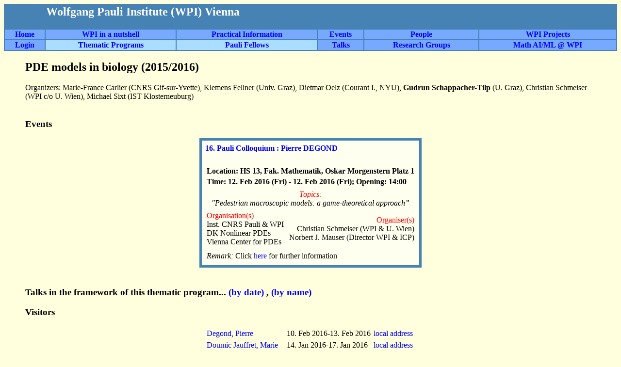

--- FILE ---
content_type: text/html; charset=UTF-8
request_url: https://www.mat.univie.ac.at/~wpi/theme_view.php?id_theme=108
body_size: 3486
content:
	
<!DOCTYPE HTML PUBLIC "-//W3C//DTD HTML 4.01 Transitional//EN">

<HTML>
<HEAD>

<title> Wolfgang Pauli Institute (WPI)</title>
<style type="text/css">
.bordertable { background-color: ivory; border-width:thick; border-color: steelblue; border-style:solid; padding:3px; margin:3px; }
.talktable { background-color: ivory; border-width:medium; border-color: steelblue; border-style:solid; padding:3px; margin:3px; }
.Auswahl { background-color: ivory; width:500px; border:6px solid #ddd; }
</style>


<script type="text/javascript" src="wpiscripts.js"></script>

<script type="text/javascript">
<!--
function chkFormular () {
  if (document.Formular.User.value == "") {
    alert("Bitte Ihren Namen eingeben!");
    document.Formular.User.focus();
    return false;
  }
  if (document.Formular.Ort.value == "") {
    alert("Bitte Ihren Wohnort eingeben!");
    document.Formular.Ort.focus();
    return false;
  }
  if (document.Formular.Mail.value == "") {
    alert("Bitte Ihre E-Mail-Adresse eingeben!");
    document.Formular.Mail.focus();
    return false;
  }
  if (document.Formular.Mail.value.indexOf("@") == -1) {
   alert("Keine E-Mail-Adresse!");
   document.Formular.Mail.focus();
   return false;
  }
  if(document.Formular.Alter.value == "") {
   alert("Bitte Ihr Alter eingeben!");
   document.Formular.Alter.focus();
   return false;
  }
  var chkZ = 1;
  for (i = 0; i < document.Formular.Alter.value.length; ++i)
    if (document.Formular.Alter.value.charAt(i) < "0" ||
        document.Formular.Alter.value.charAt(i) > "9")
      chkZ = -1;
  if (chkZ == -1) {
    alert("Altersangabe keine Zahl!");
    document.Formular.Alter.focus();
    return false;
  }
}
//-->
</script>

<script type="text/javascript">
<!--
function settings_edit_pruefen()
{
  var f=document.edit_settings;
  if (f.firstname.value == "") {
    alert("Please enter the first name.");
    f.firstname.focus();
    return false;
  }

  if (f.lastname.value == "") {
    alert("Please enter the last name.");
    f.lastname.focus();
    return false;
  }

  if (f.announce_talks_days_before.value != "") 
	{
		var val=f.announce_talks_days_before.value;
		if ((val.length>1) || (val.charAt(0) < "0") || (val.charAt(0) > "5") ) 
		{
    		alert("Number of days between announcement and talks must be between 0 and 5");
    		f.announce_talks_days_before.focus();
    		return false;
		}
  }


  if (f.wpNewpass.value!="") 
  {
		if (f.wpNewpass.value != f.wpRetypePass.value) 
  		{ 
    	alert("The passwords do not match.");
    	f.wpNewpass.focus();
    	return false;
  		}
	}
}//-->
</script>
<SCRIPT type="text/javascript">
function endofsubmission()
{
	var URL = unescape(window.opener.location.href);
	window.opener.location.href = URL; 
//	opener.location.reload();
	window.close();
}		
function firstWindow(fullname, office, phoneprivate, phoneoffice, email, url)
{
var ElementWindow = window.open('','','width=502,height=270,left=200,top=200,screenX=200,screenY=200')
ElementWindow.document.write(" <HTML> <HEAD> <TITLE>Koordinates</TITLE> </HEAD> <BODY bgcolor=#ffcc99> <br> <table width=\"100%\"> " + 
"<tr> <th> Name: </th> <td> <b> " + fullname + "</b> </td> </tr> " + 
"<tr> <th> Office: </th> <td> " + office + "</td> </tr> " +
"<tr> <th> Phone1: </th> <td> " + phoneoffice + "</td> </tr> " +
"<tr> <th> Phone2: </th> <td> " + phoneprivate + "</td> </tr> " +
"<tr> <th> E-mail: </th> <td> " + email + "</td> </tr> " +
"<tr> <th> Url: </th> <td> " + "<a href=\"" + url + "\" target=\"_blank\" >" + url + "</a>" + "</td> </tr> " +
"<tr> <td colspan=2 align=right> <input type=\"button\" value=\"Close\" "+ "onClick=\"window.close()\"> </td> </tr> " +
" </table> </BODY> </HTML>")
}
</SCRIPT>
<META NAME="Description" CONTENT=" ">
<META NAME="Keywords" CONTENT=" ">
<style>
<!--
  a:link {text-decoration: none; color: blue}
  a:visited {text-decoration: none; color: 0000aa}
-->
</style>

<SCRIPT SRC='https://cdn.mathjax.org/mathjax/latest/MathJax.js?config=TeX-AMS-MML_HTMLorMML'></SCRIPT>
<SCRIPT>MathJax.Hub.Config({ tex2jax: {inlineMath: [['$','$'], ['\\(','\\)']]}})</SCRIPT>

</HEAD>


<!--
<BODY  BACKGROUND="Images/back_blueice.gif" ALINK="#ff00ff"
-->

<!-- <BODY  bgcolor="#ffffff" ALINK="#ff00ff" TEXT="#000000"> -->


<body bgcolor="#ffffdd"> 
<!-- <body bgcolor="#ffcc99"> 
<body bgcolor="#ffffdd"> -->



<TABLE width=100% BORDER=0 bgcolor= steelblue align="center">
<TR> <th> </th> <TH colspan=5 align="left"> 
<font color="#ffffff">
<H2>   Wolfgang Pauli Institute  (WPI) Vienna  </H2>
</font>
</TH>
</TR>
<TR>
<TD body bgcolor="77AAFF" align="center">  <B><A HREF=" index.php"> Home</A></B> </TD> <TD body bgcolor="77AAFF" align="center">  <B><A HREF=" documents/WPI-Flyer-2022.pdf"> WPI in a nutshell</A></B> </TD> <TD body bgcolor="77AAFF" align="center">  <B><A HREF=" address.php"> Practical Information</A></B> </TD> <TD body bgcolor="77AAFF" align="center">  <B><A HREF=" activities_view.php?s=event"> Events</A></B> </TD> <TD body bgcolor="77AAFF" align="center">  <B><A HREF=" people.php?s=people"> People</A></B> </TD> <TD body bgcolor="77AAFF" align="center">  <B><A HREF=" wpi_projects.php?s=wpi_projects"> WPI Projects</A></B> </TD> </tr> <tr> <TD body bgcolor="77AAFF" align="center">  <B><A HREF=" login.php?source=/~wpi/theme_view.php?id_theme=108"> Login</A></B> </TD> <TD body bgcolor="aaddFF" align="center">  <B><A HREF=" themes.php"> Thematic Programs</A></B> </TD> <TD body bgcolor="aaddFF" align="center">  <B><A HREF=" people_view.php?categorie=currentfellows&s=fellows"> Pauli Fellows</A></B> </TD> <TD body bgcolor="77AAFF" align="center">  <B><A HREF=" talks_view.php"> Talks</A></B> </TD> <TD body bgcolor="77AAFF" align="center">  <B><A HREF=" research_groups.php?s=groups"> Research Groups</A></B> </TD> <TD body bgcolor="77AAFF" align="center">  <B><A HREF=" aiml.php?s=aiml"> Math AI/ML @ WPI</A></B> </TD> </TR>   
</TABLE>

<div style="margin-left:25px; margin-right:25px "> 


<div style="margin-left:0.5cm; margin-right:0.5cm"> <H2> PDE models in biology  (2015/2016) </H2> 
Organizers: Marie-France Carlier (CNRS Gif-sur-Yvette), Klemens Fellner (Univ. Graz), Dietmar Oelz (Courant I., NYU), <b> Gudrun
Schappacher-Tilp </b> (U. Graz), Christian Schmeiser (WPI c/o U. Wien), Michael Sixt (IST Klosterneuburg) 
<br> <br> 
<H3> Events </H3>
    

<center>    
<table class=bordertable cellspacing="3" >
<tr>
  <th align=left>
<H4> <a href="event_view.php?id_activity=216"> 16. Pauli Colloquium : Pierre DEGOND</b> </a> 
</H4> 
  </th>
</tr> 
<tr> <td>
<table width=100%>
<tr>
  <td align=left>
 <b> Location: HS 13, Fak. Mathematik, Oskar Morgenstern Platz 1</b> 
  </td>
</tr>
<tr>
  <td align=left>
      <font color=black>  
<b> 
 Time: 12. Feb 2016 (Fri) - 12. Feb 2016 (Fri); Opening: 14:00</b></font>
</td>
</tr>
</table> </tr>
<tr> <td align=center> 
<em> <font color=red> Topics: </font> <br> 
 "Pedestrian macroscopic models: a game-theoretical approach”    
 </em> 
 </td> </tr> 
  <tr> <td> <table width=100%> 
 <tr> <td align=left > 
 <font color=red>  Organisation(s) </font> <br> 
Inst. CNRS Pauli & WPI<br>
DK Nonlinear PDEs<br>
Vienna Center for PDEs </td> <td align=right> 
 <font color=red>  Organiser(s) </font> <br> 
Christian Schmeiser (WPI & U. Wien)<br>
Norbert J. Mauser (Director WPI & ICP)  </td> </tr> 
 </table> </td> </tr> 
<tr> <td> <table width=100%> <tr> 
<td align=left> <font color=black> <em> Remark: </em> </font>Click <a href="themedata/16-PAULI-KOLLOQUIUM"> here </a> for further information<br></td> </tr> </table> </td> </tr> 
  

</table>
</center>
<br>
<H3> Talks in the framework of this thematic program... <a href="theme_talks_view.php?id_theme=108"> (by date)</a>
, <a href="theme_talks_view.php?id_theme=108&orderbyname=1"> (by name)</a>
 </H3>
<H3> Visitors </H3> 
<center>

<table cellspacing="6" cellpadding="0" >
<tr> <td valign="top"> <a href="javascript:firstWindow('Degond,&nbsp;Pierre',  'U. Toulouse III', '', '',  'pierre.degond@gmail.com', '')"> Degond,&nbsp;Pierre </a></td> 

<td valign="top", align="right">

</td>

<H3>  </H3> 
<center>

<td> 
</td>

<td> 
10. Feb 2016-13. Feb 2016</td>

<td align="right">
  <a align="right" href="javascript:firstWindow('Pierre Degond',  '', '', '',  '', '')">local address&nbsp;</a> 
</td>
</tr>

</center>
<tr> <td valign="top"> <a href="javascript:firstWindow('Doumic Jauffret,&nbsp;Marie',  'ENS Paris', '', '',  'Marie.Doumic@ens.fr or marie.jauffret@inria.fr', '')"> Doumic Jauffret,&nbsp;Marie </a></td> 

<td valign="top", align="right">

</td>

<H3>  </H3> 
<center>

<td> 
</td>

<td> 
14. Jan 2016-17. Jan 2016</td>

<td align="right">
  <a align="right" href="javascript:firstWindow('Marie Doumic Jauffret',  '', '', '',  '', '')">local address&nbsp;</a> 
</td>
</tr>

</center>
<tr> <td valign="top"> <a href="javascript:firstWindow('Nouri,&nbsp;Anne',  'Aix-Marseille Université', '', '',  '', '')"> Nouri,&nbsp;Anne </a></td> 

<td valign="top", align="right">

</td>

<H3>  </H3> 
<center>

<td> 
</td>

<td> 
18. Jan 2016-28. Jan 2016</td>

<td align="right">
  <a align="right" href="javascript:firstWindow('Anne Nouri',  '', '', '',  '', '')">local address&nbsp;</a> 
</td>
</tr>

</center>
<tr> <td valign="top"> <a href="javascript:firstWindow('Peurichard,&nbsp;Diane',  'INRIA c/o U. Wien', '', '',  '', '')"> Peurichard,&nbsp;Diane </a></td> 

<td valign="top", align="right">

</td>

<H3>  </H3> 
<center>

<td> 
</td>

<td> 
20. Jun 2015-21. Jun 2015</td>

<td align="right">
  <a align="right" href="javascript:firstWindow('Diane Peurichard',  '', '', '',  '', '')">local address&nbsp;</a> 
</td>
</tr>

</center>

</tr>
</table>
</center>
</div> 
    
</div>
<table width="100%" BORDER=0 bgcolor=steelblue align="center">
<tr> <td>
<font color="#ffffff">
<a href="impressum.php" > Impressum </a>
<!-- &copy; WPI 2001-2008.
Email : </font>
<A href="mailto:wpi@mat.univie.ac.at">wpi@mat.univie.ac.at</A>
-->
</td>
<td align="right">
<A href="mailto:dietmar.oelz@univie.ac.at">webmaster</A>
<font color="#ffffff" >
<a href="?printable=1&id_theme=108" target="_blank" style="color:white"> [Printable version] </A>
 
</font>
</td>
</table>
</BODY>
</HTML>




                                        


--- FILE ---
content_type: text/javascript
request_url: https://www.mat.univie.ac.at/~wpi/wpiscripts.js
body_size: 5980
content:
function popupWindow(url, name, features) {
	var w = window.open(url, name, features);
	if (w) w.focus();
}

function showHelp(topic) {
	popupWindow('Go.jsp?To=HELP&Topic=' + topic, 'help', 'width=450,height=520,scrollbars=yes');
}

function showInfo(topic) {
	popupWindow('Go.jsp?To=INF&Topic=' + topic, 'info', 'width=530,height=300,scrollbars=yes');
}

/* -------------------------------------------------------------------------------- */

function submitForm(element, page, action) {
	if (! element.disabled) handleSubmit(element.form, page, action);
	return true;
}

function submitFormOnReturn(element, page, action) {
	// Unfortunately this only works in IE ...
	if (window.event && window.event.keyCode == 13) {
		return submitForm(element, page, action);
	}
	return false;
}

function handleSubmit(form, page, action) {
	form.elements['To'].value = page;
	form.elements['Action'].value = action;
	form.submit();
	disableForm(form);
}

function setImage(id, image) {
	var el = document.getElementById(id);
	if (el) el.src = image;
}

function showHide(id, show) {
	var el = document.getElementById(id);
	if (el) el.style.display = show ? '' : 'none';
}

function getValue(id) {
	var el = document.getElementById(id);
	return el ? el.value : '';
	return value;
}

function setValue(id, value) {
	var el = document.getElementById(id);
	if (el) el.value = value;
}

function setButtonText(id, txt) {
	setText(id, txt);
}

function setText(id, txt) {
	var el = document.getElementById(id);
	if (el) el.innerHTML = txt;
}

function enableElement(id, enable) {
	var el = document.getElementById(id);
	if (el) {
		el.disabled = ! enable;
		if (el.tagName == 'BUTTON') el.className = enable ? '' : 'disabled';
	}
}

// TODO: use a function name that better matches the implementation ...
function updateElement(id, enable, value) {
	var el = document.getElementById(id);
	if (el) {
		if (el.disabled == enable) {
			el.disabled = ! el.disabled;
			el.value = value;
		}
	}
}

function getSelectedMenuItem(id) {
	var menu = document.getElementById(id);
	return menu ? menu.options[menu.selectedIndex].value : null;
}

function selectMenuItem(id, value) {
	var menu = document.getElementById(id);
	if (menu) {
		menu.options[menu.selectedIndex].selected = false;
		menu.selectedIndex = -1;
		for (i = 0; i < menu.options.length; i++) {
			if (menu.options[i].value == value) {
				menu.options[i].selected = true;
				menu.selectedIndex = i;
				break;
			}
		}
	}
}

function disableForm(form) {
	for (i = 0; i < form.elements.length; i++) {
		form.elements[i].disabled = true;
		if (form.elements[i].tagName == 'BUTTON') form.elements[i].className = 'disabled';
	}
}

/* -------------------------------------------------------------------------------- */

function initFocus(form) {
	var el = firstTextField(document.forms[form]);
	if (el) setFocusOnElement(el);
}

function setFocus(id) {
	setFocusOnElement(document.getElementById(id));
}

function setFocusOnElement(el) {
	if (el) {
		// must be visible, but how can we check that?
		el.focus(); el.select();
	}
}

function firstTextField(form) {
	var element = null;
	var nodes = form.getElementsByTagName('input');
	if (nodes) {
		for (i = 0; i < nodes.length; i++) {
			var node = nodes.item(i);
			if ((node.type == 'text' || node.type == 'password') && ! node.disabled) {
				element = node;
				break;
			}
		}
	}
	return element;
}

/* -------------------------------------------------------------------------------- */

function setCheck(form, val) {
	for (i = 0; i < form.elements.length; i++) {
		if (form.elements[i].name.substring(0, 3) == "chk") form.elements[i].checked = val;
	}
}

// Functions for manipulation of HTML SELECT (Lists) objects

function AddField() {
   sel = document.frmSettings.lstSelFlds;
   av = document.frmSettings.lstAvFlds;
   for (i=0; i<av.options.length; i++) 
   {
	if (av.options[i].selected) 
	{
	opt = new Option(av.options[i].text, av.options[i].value, false, false);
	sel.options[sel.length] = opt;
	av.options[i] = null;i--;
	}
   }
}

function deletefromstring(stringvar, List){
	var jetzt = stringvar.value;

   for (i=0; i<List.options.length; i++) 
   {
		if (List.options[i].selected) 
		{
		label = List.options[i].value;
		jetzt = jetzt.replace("-"+label+"-", "");	
		}
   }
	stringvar.value=jetzt;
}

function appendtostring(stringvar, List){
	var jetzt = stringvar.value;

   for (i=0; i<List.options.length; i++) 
   {
		if (List.options[i].selected) 
		{
		label = List.options[i].value;
		jetzt = jetzt +"-"+label+"-";
		}
   }
	stringvar.value=jetzt;

}


function MoveListItem(fromList, toList) {
   for (i=0; i<fromList.options.length; i++) 
   {
	if (fromList.options[i].selected) 
	{
	opt = new Option(fromList.options[i].text, fromList.options[i].value, false, false); 
	toList.options[toList.length] = opt;
	fromList.options[i] = null;i--;
	}
   }
}

function MoveListItemUp(sel) {
   for (i=1; i<sel.options.length; i++) 
   {
	if (sel.options[i].selected)
	{
	opt = new Option(sel.options[i-1].text, sel.options[i-1].value, false, false);
	sel.options[i-1].text = sel.options[i].text;
	sel.options[i-1].value = sel.options[i].value;
	sel.options[i-1].selected = true;

	sel.options[i].text = opt.text;
	sel.options[i].value = opt.value;
	sel.options[i].selected = false;break;
	}
   }
}

function MoveListItemDown(sel) {
   for (i=(sel.options.length-2);i>=0; i--) 
   {
	if (sel.options[i].selected)
	{
	opt = new Option(sel.options[i + 1].text, sel.options[i + 1].value, false, false);
	sel.options[i + 1].text = sel.options[i].text;
	sel.options[i + 1].value = sel.options[i].value;
	sel.options[i + 1].selected = true;

	sel.options[i].text = opt.text;
	sel.options[i].value = opt.value;
	sel.options[i].selected = false;break;
	}
   }
}

function getListString(sel) {
   tmpStr = "";
   for (i=0; i<sel.options.length; i++) 
   {
	tmpStr = tmpStr + sel.options[i].value;
	if (i<sel.options.length-1) tmpStr = tmpStr + ", ";
   }
   return tmpStr;
}


